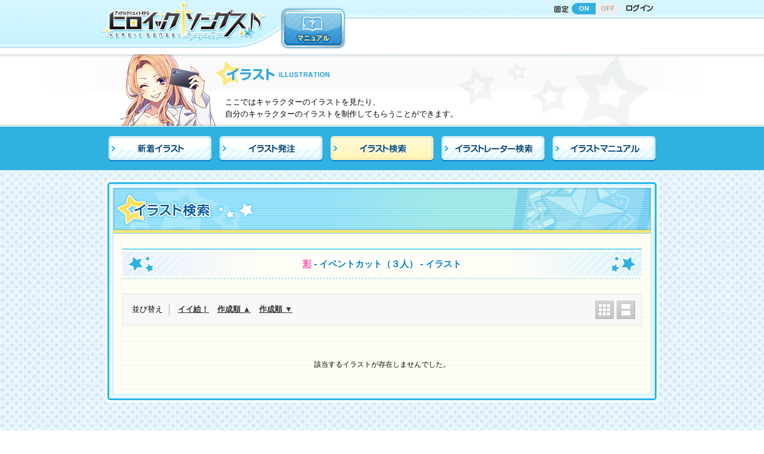

--- FILE ---
content_type: text/html; charset=UTF-8
request_url: https://herouta.jp/illust/view_list/illustrator_id:MAT9962836/illust_goods_id:21
body_size: 12864
content:
<!DOCTYPE html>
<html lang="ja">
<head>
<meta http-equiv="Content-Type" content="text/html; charset=utf-8" /><title>クリエイティブRPG ヒロイックソングス！- イラスト -</title>

<meta http-equiv="Content-Style-Type" content="text/css" />
<meta http-equiv="Content-Script-Type" content="text/javascript" />

<meta name="viewport" content="width=940">
<meta name="Author" content="Copyrightc2017 Frontier Works Inc. All rights reserved." />
<meta name="Keywords" content="ヒロイックソングス！,クリエイティブ,RPG,ヒロウタ,イラストレーター,ライター,クリエイター,ゲームマスター,TRPG" />
<meta name="Description" content="つくりませ、アイドル！アイドルクリエイティブRPG[ヒロイックソングス！]公式サイト！" />
<meta property="og:title" content="つくりませ、アイドル！アイドルクリエイティブRPG ヒロイックソングス！ 公式サイト！" />
<meta property="og:type" content="website">
<meta property="og:url" content="https://herouta.jp/" />
<meta property="og:description" content="自分だけのキャラクターを創ってそのキャラクターのイラスト・小説などの作品が創られる、クリエイティブＲＰＧの最新作！" />
<meta property="og:image" content="https://herouta.jp/assets/img/share/facebook-ogpsd.jpg" />
<meta name="msapplication-config" content="none">
<link rel="apple-touch-icon" sizes="152x152" href="/assets/img/share/icon152.png">
<link rel="apple-touch-icon-precomposed" sizes="152x152" href="/assets/img/share/icon152.png">
<link rel="apple-touch-icon" sizes="120x120" href="/assets/img/share/icon120.png">
<link rel="apple-touch-icon-precomposed" sizes="120x120" href="/assets/img/share/icon120.png">
<link rel="apple-touch-icon" sizes="114x114" href="/assets/img/share/icon114.png">
<link rel="apple-touch-icon-precomposed" sizes="114x114" href="/assets/img/share/icon114.png">
<link rel="apple-touch-icon" sizes="72x72" href="/assets/img/share/icon72.png">
<link rel="apple-touch-icon-precomposed" sizes="72x72" href="/assets/img/share/icon72.png">
<link rel="apple-touch-icon" sizes="57x57" href="/assets/img/share/icon57.png">
<link rel="apple-touch-icon-precomposed" sizes="57x57" href="/assets/img/share/icon57.png">
<link rel="icon" type="image/png" href="/assets/img/share/fav16.png" sizes="16x16">
<link rel="icon" type="image/png" href="/assets/img/share/fav32.png" sizes="32x32">
<link rel="icon" type="image/png" href="/assets/img/share/fav48.png" sizes="48x48">
<link rel="icon" type="image/png" href="/assets/img/share/fav152.png" sizes="152x152">
<link href="/assets/css/reset.css" rel="stylesheet" />
<link href="/assets/css/common_style.css" rel="stylesheet" />
<script type="text/javascript" src="/assets/js/import.js"></script>
<!--/asset-->

<link href="/main/common/css/site_main_common_style.css?20180125" rel="stylesheet" type="text/css" />
<script type="text/javascript" src="/main/common/js/jquery.cookie.js"></script>
<script type="text/javascript" src="/main/common/js/site_main_common_setting.js"></script>
<!--/main-->

<link rel="stylesheet" type="text/css" href="/main/illustration/css/illustration.css"/><link rel="stylesheet" type="text/css" href="/main/illustration/css/fancybox/jquery.fancybox-1.3.4.css"/><!--/css-->

<script type="text/javascript" src="/main/illustration/js/view_list.js"></script><script type="text/javascript" src="/main/illustration/js/jquery.fancybox-1.3.4.j2.pack.js"></script><!--/js-->




</head>
<body>

<div id="main_header">
<header>
	<div id="main_header_inner">
	<div id="main_header_inner_02">
	<h1 id="logo"><a href="/top">
	<img src="/main/common/img/logo.png" width="280" height="80" alt="クリエイティブRPG ヒロイックソングス！"/>
	</a></h1>
	<div class="hnav_01">
		 <nav>
			<ul>
				<li class="header_control">
				<div class="ttl">
					<img src="/main/common/img/hnav_header_control.png" width="27" height="15" alt=""/>
				</div>
				<div class="btn">
					<a href="" class="on">ON</a><a href="" class="off">OFF</a>
				</div>
				</li>
				<li class="login"><a href="/user/login"><img src="/main/common/img/hnav_login_off.png" width="47" height="15" alt=""/></a></li>
			 </ul>
		 </nav>
	</div>
	<!--/hnav_01-->
	 
	<div class="hnav_02 drop_menu">
		<nav>
			<ul>
				<li><a href="/information/manual/character_registry"><img src="/main/common/img/hnav_manual_off.png" width="110" height="71" alt="マニュアル"/></a></li>
			</ul>
		</nav>
	</div>
	<!--/hnav_02-->
	
	</div>
	</div>
</header>
</div>
<!--/main_header-->


<div id="ttl_category">
  <div class="ttl_category_img"><img src="/main/illustration/img/img_category_catch.png" width="200" height="120" alt=""/></div>
  <div class="ttl_category_shadow"></div>
  <div class="ttl_category_innner">
    <h2><img src="/main/illustration/img/ttl_category.png" width="315" height="62" alt="イラスト"/></h2>
    <p>ここではキャラクターのイラストを見たり、<br>
    自分のキャラクターのイラストを制作してもらうことができます。</p>
  </div>
</div> 

<div id="container" class="illustration_search">
  <div class="local_nav">
    <nav><!--
      --><ul><!--
        --><li class="illustration_list"><a href="/illust/view_list/all"><img src="/main/illustration/img/localnav_01.png" width="172" height="42" alt="新着イラスト"/></a></li><!--
        --><li class="illustration_menu"><a href="/illust/illust_menu"><img src="/main/illustration/img/localnav_02.png" width="172" height="42" alt="イラスト発注"/></a></li><!--
        --><li class="illustration_search"><a href="/illust/illust_search/all"><img src="/main/illustration/img/localnav_03.png" width="172" height="42" alt="イラスト検索"/></a></li><!--
        --><li class="illustrator_search"><a href="/illust/illustrator_search/all"><img src="/main/illustration/img/localnav_04.png" width="172" height="42" alt="イラストレーター検索"/></a></li><!--
        --><li><a href="/information/manual/illust"><img src="/main/illustration/img/localnav_05.png" width="172" height="42" alt="イラストマニュアル"/></a></li><!--
      --></ul><!--　
    --></nav>
  </div>

  <div id="contents_top"></div>
  <div id="contents">
    <div id="contents_inner">
    <article>
      <div class="ttl_page">
        <h2><img src="/main/illustration/img/ttl_illustration_search.png" width="900" height="76" alt="イラスト検索"/></h2>
      </div>
      
      <div class="width_limiter">

        <div class="block_search_result">
        <section>
        <h3 class="ttl_catch_blue">
<a href="/illust/illustrator/MAT9962836">彩</a> - イベントカット（３人） -         イラスト</h3>
        <div id="ajax_list_anc" class="link_anc"></div>
        <div id="ajax_list">
      <div class="display_change">
        <dl>
          <dt>並び替え</dt>
          <dd><a href="/illust/view_list/illustrator_id:MAT9962836/illust_goods_id:21/sort:IllustVote/direction:desc" id="link-1745856837">イイ絵！</a></dd>
          <dd><a href="/illust/view_list/illustrator_id:MAT9962836/illust_goods_id:21/sort:IllustCreated/direction:asc" id="link-181467942">作成順&nbsp;▲</a></dd>
          <dd><a href="/illust/view_list/illustrator_id:MAT9962836/illust_goods_id:21/sort:IllustCreated/direction:desc" id="link-1040437846">作成順&nbsp;▼</a></dd>
        </dl>
        <ul><!--
          --><li><a href="/illust/view_list/illustrator_id:MAT9962836/illust_goods_id:21/display:thumbnail" id="link-1158215839"><img src="/main/common/img/btn_change_column_three.png" width="31" height="31" alt="サムネイル"/></a></li><!--
          --><li><a href="/illust/view_list/illustrator_id:MAT9962836/illust_goods_id:21/display:column" id="link-1196514448"><img src="/main/common/img/btn_change_column_one.png" width="31" height="31" alt="1カラム表示"/></a></li><!--
          --></ul>
        </div>
        
<div class="page_nav">
<span class="prev"> </span><span class="next"> </span></div>
<!--page_nav-->        
        
        
        <div class="block_illustration_list three_column">
        
                
        該当するイラストが存在しませんでした。        
        </div>
        <!--/block_style_list-->
        
        
        
        
<div class="page_nav">
<span class="prev"> </span><span class="next"> </span></div>
<!--page_nav--><script type="text/javascript">
//<![CDATA[
$(document).ready(function () {$("#link-1745856837").bind("click", function (event) {$.ajax({complete:function (XMLHttpRequest, textStatus) {reset(); set_f_box(); history.replaceState(null, null, this.url);}, dataType:"html", success:function (data, textStatus) {$("#ajax_list").html(data);}, url:"\/illust\/view_list\/illustrator_id:MAT9962836\/illust_goods_id:21\/sort:IllustVote\/direction:desc"});
return false;});
$("#link-181467942").bind("click", function (event) {$.ajax({complete:function (XMLHttpRequest, textStatus) {reset(); set_f_box(); history.replaceState(null, null, this.url);}, dataType:"html", success:function (data, textStatus) {$("#ajax_list").html(data);}, url:"\/illust\/view_list\/illustrator_id:MAT9962836\/illust_goods_id:21\/sort:IllustCreated\/direction:asc"});
return false;});
$("#link-1040437846").bind("click", function (event) {$.ajax({complete:function (XMLHttpRequest, textStatus) {reset(); set_f_box(); history.replaceState(null, null, this.url);}, dataType:"html", success:function (data, textStatus) {$("#ajax_list").html(data);}, url:"\/illust\/view_list\/illustrator_id:MAT9962836\/illust_goods_id:21\/sort:IllustCreated\/direction:desc"});
return false;});
$("#link-1158215839").bind("click", function (event) {$.ajax({complete:function (XMLHttpRequest, textStatus) {reset(); set_f_box(); history.replaceState(null, null, this.url);}, dataType:"html", success:function (data, textStatus) {$("#ajax_list").html(data);}, url:"\/illust\/view_list\/illustrator_id:MAT9962836\/illust_goods_id:21\/display:thumbnail"});
return false;});
$("#link-1196514448").bind("click", function (event) {$.ajax({complete:function (XMLHttpRequest, textStatus) {reset(); set_f_box(); history.replaceState(null, null, this.url);}, dataType:"html", success:function (data, textStatus) {$("#ajax_list").html(data);}, url:"\/illust\/view_list\/illustrator_id:MAT9962836\/illust_goods_id:21\/display:column"});
return false;});});
//]]>
</script>        </div>
        
        </section> 
        </div>
        
      </div>
      <!--/width_limiter-->

      
    </article>
    </div>
  </div>
  <div id="contents_bottom"></div>
<!--/contents-->
  </div>
<!--/container-->


<div id="main_footer">
<footer>
<div class="footer_legal_nav">
	<ul>
	<li><a href="http://www.fwinc.co.jp/aboutus/">運営会社</a></li>
	<li><a href="/support/terms_of_service">利用規約</a></li>
	<li><a href="/support/privacy_policy">プライバシーポリシー</a></li>
	<li><a href="/support/specified_commercial_cransactions">特定商取引法に基づく表記</a></li>
	<li><a href="/support/specified_commercial_cransactions">資金決済法に基づく情報提供</a></li>
	<li><a href="/support/pay_service_term">有料サービス利用規約</a></li>
	</ul>
</div>
<!---->
<div class="copyright">Copyright © 2017 Frontier Works Inc. All rights reserved.</div>

</footer>
</div>
<!--/main_footer-->

<div id="page_top"><a href="#main_header"><img src="/assets/img/page_top_off.png" width="74" height="70" alt="ページの先頭に戻る"/></a></div>


<!-- アクセス解析開始 --><div style=" display:none;">

<!-- RT開始 -->
<!-- GDN -->
<script type="text/javascript">
/* <![CDATA[ */
var google_conversion_id = 862173273;
var google_custom_params = window.google_tag_params;
var google_remarketing_only = true;
/* ]]> */
</script>
<script type="text/javascript" src="//www.googleadservices.com/pagead/conversion.js">
</script>
<noscript>
<div style="display:inline;">
<img height="1" width="1" style="border-style:none;" alt="" src="//googleads.g.doubleclick.net/pagead/viewthroughconversion/862173273/?guid=ON&amp;script=0"/>
</div>
</noscript>
<!-- GDN -->

<!-- google analytics -->
<script>
  (function(i,s,o,g,r,a,m){i['GoogleAnalyticsObject']=r;i[r]=i[r]||function(){
  (i[r].q=i[r].q||[]).push(arguments)},i[r].l=1*new Date();a=s.createElement(o),
  m=s.getElementsByTagName(o)[0];a.async=1;a.src=g;m.parentNode.insertBefore(a,m)
  })(window,document,'script','https://www.google-analytics.com/analytics.js','ga');
  ga('create', 'UA-92008852-1', 'auto');
  ga('send', 'pageview');
</script>
<!-- google analytics -->

<!-- RT終了 -->

</div><!-- アクセス解析終了 -->
</body>
</html>


--- FILE ---
content_type: text/javascript
request_url: https://herouta.jp/main/illustration/js/view_list.js
body_size: 641
content:
$(document).ready(function() {
	set_f_box();
});

function reset(){
	$('html,body').animate({
		scrollTop : $('#ajax_list_anc').offset().top
		}, 'normal');
}

function set_f_box(){
	$("a[rel=view_list]").fancybox({
		'titleShow'			: false,
		'scrolling'			: 'auto',
		'transitionIn'		: 'elastic',	// none or elastic
		'transitionOut'		: 'elastic',
		'titlePosition' 	: 'outside',
		'titleFormat'		: function(title, currentArray, currentIndex, currentOpts) {
			return '<span id="fancybox-title-over">' + (currentIndex + 1) + ' / ' + currentArray.length + (title.length ? ' &nbsp; ' + title : '') + '</span>';
		}
	});
}

--- FILE ---
content_type: text/javascript
request_url: https://herouta.jp/main/common/js/site_main_common_setting.js
body_size: 2293
content:
(function($){
	$(function(){ 
		localNav();
		headerControl();
	});	
	
	//URL取得
	var locURL = location.href;
		
		
	//localNav
	function localNav() {
		var locPos,sidePos,sidePosImg;
		locPos  = $('#container').attr('class');
		
		
		//side_nav tab_nav がある場合
		if(locPos.indexOf(' ') != -1){
			sidePos=locPos.split(" ")[1];
			locPos=locPos.split(" ")[0];
			
			//side nav
			if ($('#contents').has('.side_nav').length) {
				$('.side_nav li.'+sidePos).addClass('current');
				sidePosImg = $('.side_nav li.current img').attr('src').replace("_off.", "_on.");
				$('.side_nav li.current img').css({'opacity':'0'});
				$('.side_nav li.current').css({'background':'url('+sidePosImg+') 0 0 no-repeat'});
			}
			
			//tab nav
			else if ($('#contents').has('#tab_nav').length) {
				$('#tab_nav li a img').each(function() {
					var offimgSrc = $(this).attr('src');
					var onimgSrc = offimgSrc.replace('off.png','on.png');
					$(this).parent().parent().css('background', 'url('+onimgSrc+') 0 0 no-repeat');
				});	
				
				$('#tab_nav li.'+sidePos).addClass('current');
				sidePosImg = $('#tab_nav li.current img').attr('src').replace("_off.", "_on.");
				$('#tab_nav li.current img').css({'opacity':'0'});
				$('#tab_nav li.current').css({'background':'url('+sidePosImg+') 0 0 no-repeat'});				
			}			
		}
		
		$('.local_nav li.'+locPos).addClass('current');
	}	
	
	
	//header control
	
	
	
	function headerControl() {
		if($.cookie('header-position')=='abs'){
			$('#main_header').addClass('abs');
			$('.header_control').addClass('cont_off');
		} else {
			$('.header_control').addClass('cont_on');
		}
		$('.header_control a.off').click(function() {
			if(!($.cookie('"header-position')=='abs')){
				$('#main_header,#contents').addClass('abs');
				$.cookie('header-position' , 'abs' , { expires: 7,  path: '/' });
			}
			 $('.header_control').removeClass('cont_on').addClass('cont_off');
			return false;
		});
		$('.header_control a.on').click(function() {
			 $('#main_header,#contents').removeClass('abs');
			 $.removeCookie('header-position' , { path: '/' });
			 $('.header_control').removeClass('cont_off').addClass('cont_on');
		return false;
		});	
	}
	
	
	
})(jQuery);



